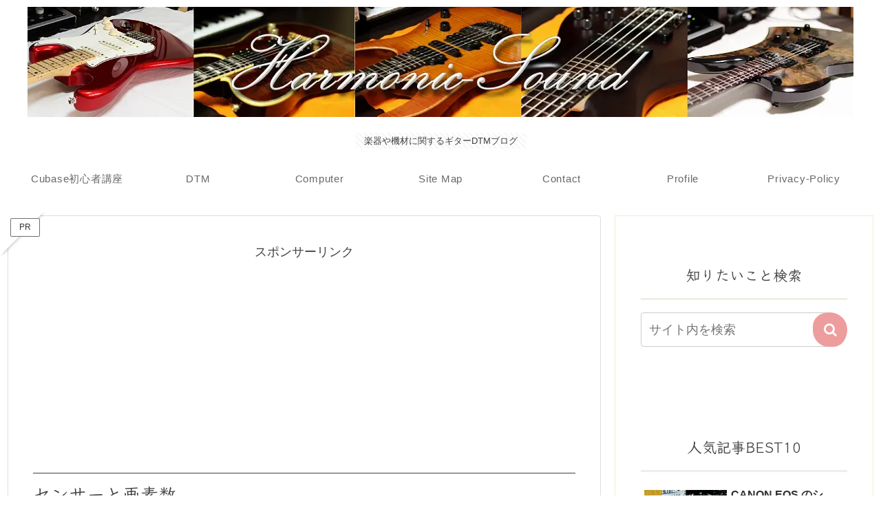

--- FILE ---
content_type: text/html; charset=utf-8
request_url: https://www.google.com/recaptcha/api2/aframe
body_size: 267
content:
<!DOCTYPE HTML><html><head><meta http-equiv="content-type" content="text/html; charset=UTF-8"></head><body><script nonce="PCZLbERAtcaKm9JBI4irlA">/** Anti-fraud and anti-abuse applications only. See google.com/recaptcha */ try{var clients={'sodar':'https://pagead2.googlesyndication.com/pagead/sodar?'};window.addEventListener("message",function(a){try{if(a.source===window.parent){var b=JSON.parse(a.data);var c=clients[b['id']];if(c){var d=document.createElement('img');d.src=c+b['params']+'&rc='+(localStorage.getItem("rc::a")?sessionStorage.getItem("rc::b"):"");window.document.body.appendChild(d);sessionStorage.setItem("rc::e",parseInt(sessionStorage.getItem("rc::e")||0)+1);localStorage.setItem("rc::h",'1769184374563');}}}catch(b){}});window.parent.postMessage("_grecaptcha_ready", "*");}catch(b){}</script></body></html>

--- FILE ---
content_type: application/javascript; charset=utf-8;
request_url: https://dalc.valuecommerce.com/app3?p=886593243&_s=https%3A%2F%2Fharmonic-sound.com%2F%25E3%2582%25BB%25E3%2583%25B3%25E3%2582%25B5%25E3%2583%25BC%25E3%2581%25A8%25E7%2594%25BB%25E7%25B4%25A0%25E6%2595%25B0%2F&vf=iVBORw0KGgoAAAANSUhEUgAAAAMAAAADCAYAAABWKLW%2FAAAAMElEQVQYV2NkFGP4nxE7h4G7t4CBUahW6H%2FKrNMMU4pVGRg3cnX9j3r2gsFcoI8BAPS7DVm7Hj7MAAAAAElFTkSuQmCC
body_size: 893
content:
vc_linkswitch_callback({"t":"69739c75","r":"aXOcdQAJ5tISdhfdCooAHwqKBtRGUg","ub":"aXOcdAAMEn0SdhfdCooCsQqKC%2FByQg%3D%3D","vcid":"nAO2BHHBosukNawziieurDJx8n6-EKdOSkpB2s_G5w9_v8S8QJO-DYVuFWZXZA88vNZeSNzSTtfBdyJp2u7V6OWmhgNI3Uhfs60K4SkR4MW2FDgcThdmKGcIwVbaT5uBZI3tCglgLzo","vcpub":"0.648914","s":3534289,"approach.yahoo.co.jp":{"a":"2695956","m":"2201292","g":"245d48088c"},"paypaystep.yahoo.co.jp":{"a":"2695956","m":"2201292","g":"245d48088c"},"mini-shopping.yahoo.co.jp":{"a":"2695956","m":"2201292","g":"245d48088c"},"shopping.geocities.jp":{"a":"2695956","m":"2201292","g":"245d48088c"},"l":4,"shopping.yahoo.co.jp":{"a":"2695956","m":"2201292","g":"245d48088c"},"p":886593243,"paypaymall.yahoo.co.jp":{"a":"2695956","m":"2201292","g":"245d48088c"},"www.amazon.co.jp":{"a":"2614000","m":"2366370","g":"112d255fac","sp":"tag%3Dvc-22%26linkCode%3Dure"}})

--- FILE ---
content_type: application/javascript; charset=utf-8
request_url: https://fundingchoicesmessages.google.com/f/AGSKWxVlTf8nanK_95aijINQM8SevT9eQnut3giPl8ma0gYswEqcAy_jb5LtfPliTaCv9ytzF4RZAsbElQQZw6sMsbafPtTu79-gZmLgCJgmeJ1fEwTwSUys8Xx-jZFB9IFbq9qGsNHWqI0mJIcHZKbDwp_rUAHoZieXkzoy4XMSasO7ErjyK7GB1WbXwIyb/_/reklam-ads2./myfreepaysitebanner./comment-ad./bbad2./adblock_detector2.
body_size: -1291
content:
window['e1aa5616-3f2b-46e5-b412-564929467278'] = true;